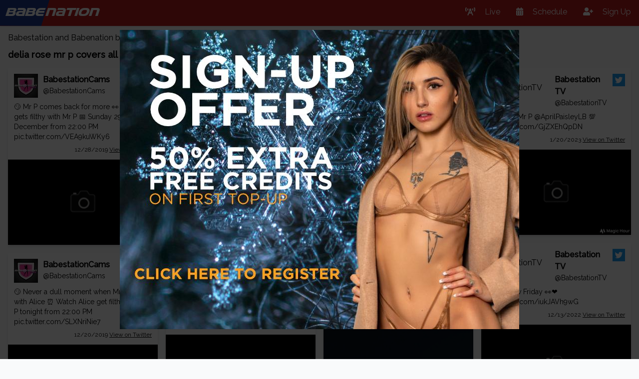

--- FILE ---
content_type: text/html; charset=utf-8
request_url: https://www.babenation.tv/search/delia-rose-mr-p-covers-all-me-in-cum
body_size: 6664
content:
<!DOCTYPE html><html lang="en"><head>
    <meta charset="utf-8">
    <meta name="viewport" content="width=device-width, initial-scale=1.0">
    <base href="/">
    <link rel="stylesheet" href="https://cdnjs.cloudflare.com/ajax/libs/font-awesome/5.15.2/css/all.min.css">
    <link href="css/brand-font/MyFontsWebfontsKit.css" rel="stylesheet">
    <link href="css/site-out.css" rel="stylesheet">
    <link href="Cellcast.Babenation.Web.styles.css" rel="stylesheet">
    <title>delia rose mr p covers all me in cum - Babenation and Babestation babeshows</title>

    <script type="text/default-title"></script>
    <script type="text/default-meta-elements">[[,"viewport",,"width=device-width, initial-scale=1.0"]]</script>
    <meta name="description" content="delia rose mr p covers all me in cum videos, photos and more">
</head>

<body class="bg-gray-50">
        <!--Blazor:{"sequence":0,"type":"server","prerenderId":"063dad96d636490bbc9c86f3814325e2","descriptor":"CfDJ8F11fnltd1pPjmnQlGBIz0HBnVUXFKsU9mQONPw1OrPo8ICgiqXYuHgys5EuwrrKVOR1fHjpxcO3Ib9OMwhOzbmeFp8VJ/N\u002Bq4OtQY0aR/Oo7bVrkYclBOQ8qloX26HoohRb7dW/obiTu5vDdd6/6YalYSGGK9B5dDtAViKO/Z/McGtUtfymiq21p0LEfBaIzmFIjMkyBSKZqTBE60tpyTucb/1GCw9ruGua9W1B7YDlChvDX\u002BimKMsORhHHpnLmMWQDosEOB1wytmp3JUDb7TFDZYij2kA/zYX0Q4MK/DyR1cp3O/c150tRtpuf\u002BWVgC2y7Z9c5Zhyw/T7IBJ\u002BYedRK\u002B0WG6OazZrBpENN2S/DBSxXl9YmVECFjOqil7t/H4A=="}--><div class="top-0 z-10 fixed w-full lg:flex lg:justify-between shadow bg-red-700 text-white" b-i9k8e14gd0=""><div class=" lg:flex  lg:flex-grow justify-between" b-i9k8e14gd0=""><div class="flex  items-center flex-grow lg:flex-grow content-center  justify-between " b-i9k8e14gd0=""><a href="/" class=" flex-shrink-0 mr-1 brand" b-i9k8e14gd0=""><span class="bg-blue-900 p-2" b-i9k8e14gd0="">babe</span><span class="p-2" b-i9k8e14gd0="">nation</span></a>

            

            <div b-i9k8e14gd0=""></div>

            <a class="text-center py-2 px-4 lg:hidden block sm:block" b-i9k8e14gd0=""><i class="fas m-0 text-2xl fa-bars" b-i9k8e14gd0=""></i></a></div></div>

    <nav class="mobile-hidden lg:flex lg:flex-shrink-0 lg:flex-grow-0" b-i9k8e14gd0=""><a href="/" class="leading-loose block px-4 py-2"><i class="fa fa-broadcast-tower" b-i9k8e14gd0=""></i>
                    <span class="label" b-i9k8e14gd0="">Live</span></a><a href="/schedule" class="leading-loose block px-4 py-2"><i class="fa fa-calendar-alt" b-i9k8e14gd0=""></i>
                    <span class="label" b-i9k8e14gd0="">Schedule</span></a><a class="leading-loose block px-4 py-2 cursor-pointer" b-i9k8e14gd0=""><i class="fa fa-user-plus" b-i9k8e14gd0=""></i>
                    <span class="label" b-i9k8e14gd0="">Sign Up</span></a></nav></div>

<div class="px-2 mx-auto my-16 container" b-f1jcozfk49="">



<div class="mx-auto lg:px-2"><div class="mb-2">
       Babestation and Babenation babeshows Search Results for : 
    </div>
    <h1 class="mb-3 text-lg font-bold">delia rose mr p covers all me in cum</h1>

    <div><div class="sm:columns-2 lg:columns-3 xl:columns-4"><div onclick="window.open(atob('aHR0cHM6Ly90d2l0dGVyLmNvbS9CYWJlc3RhdGlvbkNhbXMvc3RhdHVzLzEyMTA5MTgzNDY2MjA4NTQyNzI='))" class="cursor-pointer mb-4 break-inside-avoid rounded  bg-white"><div class="shadow-md"><div class="p-3 result-body"><div class="flex justify-between"><div class="flex"><div class="avatar-container"><a class="block mr-[10px]" rel="nofollow" referrerpolicy="no-referrer" href="https://twitter.com/BabestationCams" target="_blank"><img referrerpolicy="no-referrer" src="https://pbs.twimg.com/profile_images/1479034571631038464/LmsYPeWz_normal.jpg" alt="BabestationCams"></a></div><div><div class="font-bold"><a rel="nofollow" href="https://twitter.com/BabestationCams" referrerpolicy="no-referrer" target="_blank">BabestationCams</a></div><div class="text-sm"><a rel="nofollow" href="https://twitter.com/BabestationCams" referrerpolicy="no-referrer" target="_blank">@BabestationCams</a></div></div></div><div class="flex-grow-0 flex-shrink-0 w-[25px] h-[25px]"><img class="block w-full h-full" referrerpolicy="no-referrer" src="/badges/twitter.svg" alt="twitter.com"></div></div>



                            <div class="my-2 text-sm result-content-container"><div onclick="event.stopPropagation();" class="my-2 result-rich-text">😏 Mr P comes back for more
👀 Alice gets filthy with Mr P 
📅 Sunday 29th December from 22:00 PM <a referrerpolicy="no-referrer" rel="nofollow" href="https://t.co/VEA9kuWKy6" target="_blank">pic.twitter.com/VEA9kuWKy6</a></div></div>

                            <div class="text-right text-xs"><a target="_blank" rel="nofollow" referrerpolicy="no-referrer" href="https://twitter.com/BabestationCams/status/1210918346620854272">12/28/2019
                                        <span class="underline">View on Twitter</span></a></div></div><div class="w-full"><img class="w-full block" alt="😏 Mr P comes back for more
👀 Alice gets filthy with Mr P 
📅 Sunday 29th December from 22:00 PM https://t.co/VEA9kuWKy6" referrerpolicy="no-referrer" src="https://s3.eu-west-2.amazonaws.com/media.babeshows.com/fa0d65f1_43fd_403b_840b_ef1289f88bd1_2153e39e1a.jpg"></div></div></div><div onclick="window.open(atob('aHR0cHM6Ly90d2l0dGVyLmNvbS9CYWJlc3RhdGlvbkNhbXMvc3RhdHVzLzEyMDgwMDUzODUwODIzMzExMzY='))" class="cursor-pointer mb-4 break-inside-avoid rounded  bg-white"><div class="shadow-md"><div class="p-3 result-body"><div class="flex justify-between"><div class="flex"><div class="avatar-container"><a class="block mr-[10px]" rel="nofollow" referrerpolicy="no-referrer" href="https://twitter.com/BabestationCams" target="_blank"><img referrerpolicy="no-referrer" src="https://pbs.twimg.com/profile_images/1479034571631038464/LmsYPeWz_normal.jpg" alt="BabestationCams"></a></div><div><div class="font-bold"><a rel="nofollow" href="https://twitter.com/BabestationCams" referrerpolicy="no-referrer" target="_blank">BabestationCams</a></div><div class="text-sm"><a rel="nofollow" href="https://twitter.com/BabestationCams" referrerpolicy="no-referrer" target="_blank">@BabestationCams</a></div></div></div><div class="flex-grow-0 flex-shrink-0 w-[25px] h-[25px]"><img class="block w-full h-full" referrerpolicy="no-referrer" src="/badges/twitter.svg" alt="twitter.com"></div></div>



                            <div class="my-2 text-sm result-content-container"><div onclick="event.stopPropagation();" class="my-2 result-rich-text">😏 Never a dull moment when Mr P gets with Alice
⏰ Watch Alice get filthy with Mr P tonight from 22:00 PM <a referrerpolicy="no-referrer" rel="nofollow" href="https://t.co/SLXNriNie7" target="_blank">pic.twitter.com/SLXNriNie7</a></div></div>

                            <div class="text-right text-xs"><a target="_blank" rel="nofollow" referrerpolicy="no-referrer" href="https://twitter.com/BabestationCams/status/1208005385082331136">12/20/2019
                                        <span class="underline">View on Twitter</span></a></div></div><div class="w-full"><img class="w-full block" alt="😏 Never a dull moment when Mr P gets with Alice
⏰ Watch Alice get filthy with Mr P tonight from 22:00 PM https://t.co/SLXNriNie7" referrerpolicy="no-referrer" src="https://s3.eu-west-2.amazonaws.com/media.babeshows.com/fa0d65f1_43fd_403b_840b_ef1289f88bd1_2153e39e1a.jpg"></div></div></div><div onclick="window.open(atob('aHR0cHM6Ly90d2l0dGVyLmNvbS9CYWJlc3RhdGlvbkNhbXMvc3RhdHVzLzg5NTc3NDI2OTU3MzE0NDU3Nw=='))" class="cursor-pointer mb-4 break-inside-avoid rounded  bg-white"><div class="shadow-md"><div class="p-3 result-body"><div class="flex justify-between"><div class="flex"><div class="avatar-container"><a class="block mr-[10px]" rel="nofollow" referrerpolicy="no-referrer" href="https://twitter.com/BabestationCams" target="_blank"><img referrerpolicy="no-referrer" src="https://pbs.twimg.com/profile_images/1479034571631038464/LmsYPeWz_normal.jpg" alt="BabestationCams"></a></div><div><div class="font-bold"><a rel="nofollow" href="https://twitter.com/BabestationCams" referrerpolicy="no-referrer" target="_blank">BabestationCams</a></div><div class="text-sm"><a rel="nofollow" href="https://twitter.com/BabestationCams" referrerpolicy="no-referrer" target="_blank">@BabestationCams</a></div></div></div><div class="flex-grow-0 flex-shrink-0 w-[25px] h-[25px]"><img class="block w-full h-full" referrerpolicy="no-referrer" src="/badges/twitter.svg" alt="twitter.com"></div></div>



                            <div class="my-2 text-sm result-content-container"><div onclick="event.stopPropagation();" class="my-2 result-rich-text">LIVE: <a referrerpolicy="no-referrer" rel="nofollow" href="https://twitter.com/deliarosee1" target="_blank">@deliarosee1</a> 😍

Delia + Cam = FILTHY!

Watch Delia Here!👇
<a referrerpolicy="no-referrer" rel="nofollow" href="https://t.co/RYrtXzOZhB" target="_blank">Babestationcams.com/performer/deli…</a> <a referrerpolicy="no-referrer" rel="nofollow" href="https://t.co/GNxDffv8sR" target="_blank">pic.twitter.com/GNxDffv8sR</a></div></div>

                            <div class="text-right text-xs"><a target="_blank" rel="nofollow" referrerpolicy="no-referrer" href="https://twitter.com/BabestationCams/status/895774269573144577">8/10/2017
                                        <span class="underline">View on Twitter</span></a></div></div><div class="w-full"><img class="w-full block" alt="LIVE: @deliarosee1 😍

Delia + Cam = FILTHY!

Watch Delia Here!👇
https://t.co/RYrtXzOZhB https://t.co/GNxDffv8sR" referrerpolicy="no-referrer" src="https://s3.eu-west-2.amazonaws.com/media.babeshows.com/fa0d65f1_43fd_403b_840b_ef1289f88bd1_2153e39e1a.jpg"></div></div></div><div onclick="window.open(atob('aHR0cHM6Ly90d2l0dGVyLmNvbS9CYWJlc3RhdGlvbkNhbXMvc3RhdHVzLzE1MTQ1NjE2MDc4NjI1MzAwNTU='))" class="cursor-pointer mb-4 break-inside-avoid rounded  bg-white"><div class="shadow-md"><div class="p-3 result-body"><div class="flex justify-between"><div class="flex"><div class="avatar-container"><a class="block mr-[10px]" rel="nofollow" referrerpolicy="no-referrer" href="https://twitter.com/BabestationCams" target="_blank"><img referrerpolicy="no-referrer" src="https://pbs.twimg.com/profile_images/1479034571631038464/LmsYPeWz_normal.jpg" alt="BabestationCams"></a></div><div><div class="font-bold"><a rel="nofollow" href="https://twitter.com/BabestationCams" referrerpolicy="no-referrer" target="_blank">BabestationCams</a></div><div class="text-sm"><a rel="nofollow" href="https://twitter.com/BabestationCams" referrerpolicy="no-referrer" target="_blank">@BabestationCams</a></div></div></div><div class="flex-grow-0 flex-shrink-0 w-[25px] h-[25px]"><img class="block w-full h-full" referrerpolicy="no-referrer" src="/badges/twitter.svg" alt="twitter.com"></div></div>



                            <div class="my-2 text-sm result-content-container"><div onclick="event.stopPropagation();" class="my-2 result-rich-text">🐝   Mr P will be buzzing <a referrerpolicy="no-referrer" rel="nofollow" href="https://twitter.com/BrooksieBrooks2" target="_blank">@BrooksieBrooks2</a> vibratoy all night &amp; you can join in from 20:00 tonight. <a referrerpolicy="no-referrer" rel="nofollow" href="https://t.co/l07NIEqCMG" target="_blank">pic.twitter.com/l07NIEqCMG</a></div></div>

                            <div class="text-right text-xs"><a target="_blank" rel="nofollow" referrerpolicy="no-referrer" href="https://twitter.com/BabestationCams/status/1514561607862530055">4/14/2022
                                        <span class="underline">View on Twitter</span></a></div></div><div class="w-full"><img class="w-full block" alt="🐝   Mr P will be buzzing @BrooksieBrooks2 vibratoy all night &amp;amp; you can join in from 20:00 tonight. https://t.co/l07NIEqCMG" referrerpolicy="no-referrer" src="https://s3.eu-west-2.amazonaws.com/media.babeshows.com/fa0d65f1_43fd_403b_840b_ef1289f88bd1_2153e39e1a.jpg"></div></div></div><div onclick="window.open(atob('aHR0cHM6Ly90d2l0dGVyLmNvbS9CYWJlc3RhdGlvbkNhbXMvc3RhdHVzLzEyMTIxMzUwOTgyODk2NjgwOTY='))" class="cursor-pointer mb-4 break-inside-avoid rounded  bg-white"><div class="shadow-md"><div class="p-3 result-body"><div class="flex justify-between"><div class="flex"><div class="avatar-container"><a class="block mr-[10px]" rel="nofollow" referrerpolicy="no-referrer" href="https://twitter.com/BabestationCams" target="_blank"><img referrerpolicy="no-referrer" src="https://pbs.twimg.com/profile_images/1479034571631038464/LmsYPeWz_normal.jpg" alt="BabestationCams"></a></div><div><div class="font-bold"><a rel="nofollow" href="https://twitter.com/BabestationCams" referrerpolicy="no-referrer" target="_blank">BabestationCams</a></div><div class="text-sm"><a rel="nofollow" href="https://twitter.com/BabestationCams" referrerpolicy="no-referrer" target="_blank">@BabestationCams</a></div></div></div><div class="flex-grow-0 flex-shrink-0 w-[25px] h-[25px]"><img class="block w-full h-full" referrerpolicy="no-referrer" src="/badges/twitter.svg" alt="twitter.com"></div></div>



                            <div class="my-2 text-sm result-content-container"><div onclick="event.stopPropagation();" class="my-2 result-rich-text">Mr P hands are all over Alice right now, come join: <a referrerpolicy="no-referrer" rel="nofollow" href="https://t.co/rllf5ZWYY6" target="_blank">bstv.io/cam-alice</a> <a referrerpolicy="no-referrer" rel="nofollow" href="https://t.co/E2bChfUgxV" target="_blank">pic.twitter.com/E2bChfUgxV</a></div></div>

                            <div class="text-right text-xs"><a target="_blank" rel="nofollow" referrerpolicy="no-referrer" href="https://twitter.com/BabestationCams/status/1212135098289668096">12/31/2019
                                        <span class="underline">View on Twitter</span></a></div></div><div class="w-full"><img class="w-full block" alt="Mr P hands are all over Alice right now, come join: https://t.co/rllf5ZWYY6 https://t.co/E2bChfUgxV" referrerpolicy="no-referrer" src="https://s3.eu-west-2.amazonaws.com/media.babeshows.com/fa0d65f1_43fd_403b_840b_ef1289f88bd1_2153e39e1a.jpg"></div></div></div><div onclick="window.open(atob('aHR0cHM6Ly90d2l0dGVyLmNvbS9CYWJlc3RhdGlvbkNhbXMvc3RhdHVzLzExOTU0NjkwMzUyNzE1MzI1NDQ='))" class="cursor-pointer mb-4 break-inside-avoid rounded  bg-white"><div class="shadow-md"><div class="p-3 result-body"><div class="flex justify-between"><div class="flex"><div class="avatar-container"><a class="block mr-[10px]" rel="nofollow" referrerpolicy="no-referrer" href="https://twitter.com/BabestationCams" target="_blank"><img referrerpolicy="no-referrer" src="https://pbs.twimg.com/profile_images/1479034571631038464/LmsYPeWz_normal.jpg" alt="BabestationCams"></a></div><div><div class="font-bold"><a rel="nofollow" href="https://twitter.com/BabestationCams" referrerpolicy="no-referrer" target="_blank">BabestationCams</a></div><div class="text-sm"><a rel="nofollow" href="https://twitter.com/BabestationCams" referrerpolicy="no-referrer" target="_blank">@BabestationCams</a></div></div></div><div class="flex-grow-0 flex-shrink-0 w-[25px] h-[25px]"><img class="block w-full h-full" referrerpolicy="no-referrer" src="/badges/twitter.svg" alt="twitter.com"></div></div>



                            <div class="my-2 text-sm result-content-container"><div onclick="event.stopPropagation();" class="my-2 result-rich-text">👀  Lucky Mr P has his hands all over Alice right now
💻  Take a peep at the filthy action: <a referrerpolicy="no-referrer" rel="nofollow" href="https://t.co/DmVBpbp5DG" target="_blank">bstv.io/alice-special</a> <a referrerpolicy="no-referrer" rel="nofollow" href="https://t.co/NkGgrxegxV" target="_blank">pic.twitter.com/NkGgrxegxV</a></div></div>

                            <div class="text-right text-xs"><a target="_blank" rel="nofollow" referrerpolicy="no-referrer" href="https://twitter.com/BabestationCams/status/1195469035271532544">11/15/2019
                                        <span class="underline">View on Twitter</span></a></div></div><div class="w-full"><img class="w-full block" alt="👀  Lucky Mr P has his hands all over Alice right now
💻  Take a peep at the filthy action: https://t.co/DmVBpbp5DG https://t.co/NkGgrxegxV" referrerpolicy="no-referrer" src="https://s3.eu-west-2.amazonaws.com/media.babeshows.com/fa0d65f1_43fd_403b_840b_ef1289f88bd1_2153e39e1a.jpg"></div></div></div><div onclick="window.open(atob('aHR0cHM6Ly90d2l0dGVyLmNvbS9CYWJlc3RhdGlvbkNhbXMvc3RhdHVzLzE1MTY4MTY0NzYyMDM4OTY4MzU='))" class="cursor-pointer mb-4 break-inside-avoid rounded  bg-white"><div class="shadow-md"><div class="p-3 result-body"><div class="flex justify-between"><div class="flex"><div class="avatar-container"><a class="block mr-[10px]" rel="nofollow" referrerpolicy="no-referrer" href="https://twitter.com/BabestationCams" target="_blank"><img referrerpolicy="no-referrer" src="https://pbs.twimg.com/profile_images/1479034571631038464/LmsYPeWz_normal.jpg" alt="BabestationCams"></a></div><div><div class="font-bold"><a rel="nofollow" href="https://twitter.com/BabestationCams" referrerpolicy="no-referrer" target="_blank">BabestationCams</a></div><div class="text-sm"><a rel="nofollow" href="https://twitter.com/BabestationCams" referrerpolicy="no-referrer" target="_blank">@BabestationCams</a></div></div></div><div class="flex-grow-0 flex-shrink-0 w-[25px] h-[25px]"><img class="block w-full h-full" referrerpolicy="no-referrer" src="/badges/twitter.svg" alt="twitter.com"></div></div>



                            <div class="my-2 text-sm result-content-container"><div onclick="event.stopPropagation();" class="my-2 result-rich-text">Join Mr P tonight by giving Demi Rose Lee buzzes till Demi reaches... &amp; more from 20:00 PM <a referrerpolicy="no-referrer" rel="nofollow" href="https://t.co/wY9kP5eNeE" target="_blank">pic.twitter.com/wY9kP5eNeE</a></div></div>

                            <div class="text-right text-xs"><a target="_blank" rel="nofollow" referrerpolicy="no-referrer" href="https://twitter.com/BabestationCams/status/1516816476203896835">4/20/2022
                                        <span class="underline">View on Twitter</span></a></div></div><div class="w-full"><img class="w-full block" alt="Join Mr P tonight by giving Demi Rose Lee buzzes till Demi reaches... &amp;amp; more from 20:00 PM https://t.co/wY9kP5eNeE" referrerpolicy="no-referrer" src="https://s3.eu-west-2.amazonaws.com/media.babeshows.com/fa0d65f1_43fd_403b_840b_ef1289f88bd1_2153e39e1a.jpg"></div></div></div><div onclick="window.open(atob('aHR0cHM6Ly90d2l0dGVyLmNvbS9CYWJlc3RhdGlvbkNhbXMvc3RhdHVzLzExMDQwNjc1MjcyOTI5NjA3Njg='))" class="cursor-pointer mb-4 break-inside-avoid rounded  bg-white"><div class="shadow-md"><div class="p-3 result-body"><div class="flex justify-between"><div class="flex"><div class="avatar-container"><a class="block mr-[10px]" rel="nofollow" referrerpolicy="no-referrer" href="https://twitter.com/BabestationCams" target="_blank"><img referrerpolicy="no-referrer" src="https://pbs.twimg.com/profile_images/1479034571631038464/LmsYPeWz_normal.jpg" alt="BabestationCams"></a></div><div><div class="font-bold"><a rel="nofollow" href="https://twitter.com/BabestationCams" referrerpolicy="no-referrer" target="_blank">BabestationCams</a></div><div class="text-sm"><a rel="nofollow" href="https://twitter.com/BabestationCams" referrerpolicy="no-referrer" target="_blank">@BabestationCams</a></div></div></div><div class="flex-grow-0 flex-shrink-0 w-[25px] h-[25px]"><img class="block w-full h-full" referrerpolicy="no-referrer" src="/badges/twitter.svg" alt="twitter.com"></div></div>



                            <div class="my-2 text-sm result-content-container"><div onclick="event.stopPropagation();" class="my-2 result-rich-text">🔥Delia Rose OMG
⏰9pm - late
😍<a referrerpolicy="no-referrer" rel="nofollow" href="https://twitter.com/deliarosee1" target="_blank">@deliarosee1</a>  
📱<a referrerpolicy="no-referrer" rel="nofollow" href="https://t.co/zdtn4iH7SK" target="_blank">bit.ly/Delia-Rose</a> <a referrerpolicy="no-referrer" rel="nofollow" href="https://t.co/tM3NtAzcoE" target="_blank">pic.twitter.com/tM3NtAzcoE</a></div></div>

                            <div class="text-right text-xs"><a target="_blank" rel="nofollow" referrerpolicy="no-referrer" href="https://twitter.com/BabestationCams/status/1104067527292960768">3/8/2019
                                        <span class="underline">View on Twitter</span></a></div></div><div class="w-full"><img class="w-full block" alt="🔥Delia Rose OMG
⏰9pm - late
😍@deliarosee1  
📱https://t.co/zdtn4iH7SK https://t.co/tM3NtAzcoE" referrerpolicy="no-referrer" src="https://s3.eu-west-2.amazonaws.com/media.babeshows.com/fa0d65f1_43fd_403b_840b_ef1289f88bd1_2153e39e1a.jpg"></div></div></div><div onclick="window.open(atob('aHR0cHM6Ly90d2l0dGVyLmNvbS9CYWJlc3RhdGlvbkNhbXMvc3RhdHVzLzg4NDQ5ODcyNDQwMzE5NTkwNg=='))" class="cursor-pointer mb-4 break-inside-avoid rounded  bg-white"><div class="shadow-md"><div class="p-3 result-body"><div class="flex justify-between"><div class="flex"><div class="avatar-container"><a class="block mr-[10px]" rel="nofollow" referrerpolicy="no-referrer" href="https://twitter.com/BabestationCams" target="_blank"><img referrerpolicy="no-referrer" src="https://pbs.twimg.com/profile_images/1479034571631038464/LmsYPeWz_normal.jpg" alt="BabestationCams"></a></div><div><div class="font-bold"><a rel="nofollow" href="https://twitter.com/BabestationCams" referrerpolicy="no-referrer" target="_blank">BabestationCams</a></div><div class="text-sm"><a rel="nofollow" href="https://twitter.com/BabestationCams" referrerpolicy="no-referrer" target="_blank">@BabestationCams</a></div></div></div><div class="flex-grow-0 flex-shrink-0 w-[25px] h-[25px]"><img class="block w-full h-full" referrerpolicy="no-referrer" src="/badges/twitter.svg" alt="twitter.com"></div></div>



                            <div class="my-2 text-sm result-content-container"><div onclick="event.stopPropagation();" class="my-2 result-rich-text">💦DELIA ROSE IS LIVE NOW💦

<a referrerpolicy="no-referrer" rel="nofollow" href="https://twitter.com/deliarosee1" target="_blank">@deliarosee1</a> is covered in oil! You need to get on <a referrerpolicy="no-referrer" rel="nofollow" href="https://t.co/QL3uLDpJ7A" target="_blank">BabestationCams.com</a> right NOW! <a referrerpolicy="no-referrer" rel="nofollow" href="https://t.co/yy5x2OQbAd" target="_blank">pic.twitter.com/yy5x2OQbAd</a></div></div>

                            <div class="text-right text-xs"><a target="_blank" rel="nofollow" referrerpolicy="no-referrer" href="https://twitter.com/BabestationCams/status/884498724403195906">7/10/2017
                                        <span class="underline">View on Twitter</span></a></div></div><div class="w-full"><img class="w-full block" alt="💦DELIA ROSE IS LIVE NOW💦

@deliarosee1 is covered in oil! You need to get on https://t.co/QL3uLDpJ7A right NOW! https://t.co/yy5x2OQbAd" referrerpolicy="no-referrer" src="https://s3.eu-west-2.amazonaws.com/media.babeshows.com/fa0d65f1_43fd_403b_840b_ef1289f88bd1_2153e39e1a.jpg"></div></div></div><div onclick="window.open(atob('aHR0cHM6Ly90d2l0dGVyLmNvbS9CYWJlc3RhdGlvbkNhbXMvc3RhdHVzLzg4MzIzNDE1NTc5MzkyODE5Mg=='))" class="cursor-pointer mb-4 break-inside-avoid rounded  bg-white"><div class="shadow-md"><div class="p-3 result-body"><div class="flex justify-between"><div class="flex"><div class="avatar-container"><a class="block mr-[10px]" rel="nofollow" referrerpolicy="no-referrer" href="https://twitter.com/BabestationCams" target="_blank"><img referrerpolicy="no-referrer" src="https://pbs.twimg.com/profile_images/1479034571631038464/LmsYPeWz_normal.jpg" alt="BabestationCams"></a></div><div><div class="font-bold"><a rel="nofollow" href="https://twitter.com/BabestationCams" referrerpolicy="no-referrer" target="_blank">BabestationCams</a></div><div class="text-sm"><a rel="nofollow" href="https://twitter.com/BabestationCams" referrerpolicy="no-referrer" target="_blank">@BabestationCams</a></div></div></div><div class="flex-grow-0 flex-shrink-0 w-[25px] h-[25px]"><img class="block w-full h-full" referrerpolicy="no-referrer" src="/badges/twitter.svg" alt="twitter.com"></div></div>



                            <div class="my-2 text-sm result-content-container"><div onclick="event.stopPropagation();" class="my-2 result-rich-text">Happy Friday from <a referrerpolicy="no-referrer" rel="nofollow" href="https://twitter.com/deliarosee1" target="_blank">@deliarosee1</a> 😘

You can catch <a referrerpolicy="no-referrer" rel="nofollow" href="https://twitter.com/deliarosee1" target="_blank">@deliarosee1</a> &amp; <a referrerpolicy="no-referrer" rel="nofollow" href="https://twitter.com/sabrinalouisax" target="_blank">@sabrinalouisax</a> tonight on <a referrerpolicy="no-referrer" rel="nofollow" href="https://t.co/QL3uLDpJ7A" target="_blank">BabestationCams.com</a> <a referrerpolicy="no-referrer" rel="nofollow" href="https://t.co/JQ9caCcuWs" target="_blank">pic.twitter.com/JQ9caCcuWs</a></div></div>

                            <div class="text-right text-xs"><a target="_blank" rel="nofollow" referrerpolicy="no-referrer" href="https://twitter.com/BabestationCams/status/883234155793928192">7/7/2017
                                        <span class="underline">View on Twitter</span></a></div></div><div class="w-full"><img class="w-full block" alt="Happy Friday from @deliarosee1 😘

You can catch @deliarosee1 &amp;amp; @sabrinalouisax tonight on https://t.co/QL3uLDpJ7A https://t.co/JQ9caCcuWs" referrerpolicy="no-referrer" src="https://s3.eu-west-2.amazonaws.com/media.babeshows.com/fa0d65f1_43fd_403b_840b_ef1289f88bd1_2153e39e1a.jpg"></div></div></div><div onclick="window.open(atob('aHR0cHM6Ly9uNG4uYmFiZWNhbGwuY29tL3RyYWNrL01UUXVORE00TXk0eE1qSXVNVFV4TGpBdU1DNHdMakF1TUM0d0xqQXVNQS9naXJscy9hbGljZS1nb29kd2luL2FsaWNlLWdvb2R3aW4tbXItcA=='))" class="cursor-pointer mb-4 break-inside-avoid rounded  bg-white"><div class="shadow-md"><div class="p-3 result-body"><div class="flex justify-between"><div class="flex"><div class="mr-1"><div class="font-bold"> Alice Goodwin Mr P</div>

                                            <div class="mt-2 opacity-70 text-xs"><i class="fas mr-0.5 fa-external-link-alt"></i> Babestation TV</div></div></div><div class="flex-grow-0 flex-shrink-0 w-[25px] h-[25px]"><img class="block w-full h-full" referrerpolicy="no-referrer" src="https://img.logo.dev/babestation.tv?token=pk_Lv5mqYo_RniEETntXJRGlw" alt="Babestation TV"></div></div>



                            <div class="my-2 text-sm result-content-container"><div class="my-2 result-description">Mr P and Alice Goodwin redefined the way adult content was presented, revolutionizing the Babeshow industry.</div></div>

                            <div class="text-right text-xs"></div></div><div class="w-full"><img class="w-full block" alt=" Alice Goodwin Mr P" referrerpolicy="no-referrer" src="https://s3.eu-west-2.amazonaws.com/media.babeshows.com/6b37aeda_8326_4c64_8314_058e85989ed7_4889d187da.jpg"></div></div></div><div onclick="window.open(atob('aHR0cHM6Ly9uNG4uYmFiZWNhbGwuY29tL3RyYWNrL01UUXVORE00TXk0eE1qSXVNVFV4TGpBdU1DNHdMakF1TUM0d0xqQXVNQS9naXJscy9zb3BoaWUtaGFydC9zb3BoaWUtaGFydC1tci1w'))" class="cursor-pointer mb-4 break-inside-avoid rounded  bg-white"><div class="shadow-md"><div class="p-3 result-body"><div class="flex justify-between"><div class="flex"><div class="mr-1"><div class="font-bold"> Sophie Hart Mr P</div>

                                            <div class="mt-2 opacity-70 text-xs"><i class="fas mr-0.5 fa-external-link-alt"></i> Babestation TV</div></div></div><div class="flex-grow-0 flex-shrink-0 w-[25px] h-[25px]"><img class="block w-full h-full" referrerpolicy="no-referrer" src="https://img.logo.dev/babestation.tv?token=pk_Lv5mqYo_RniEETntXJRGlw" alt="Babestation TV"></div></div>



                            <div class="my-2 text-sm result-content-container"><div class="my-2 result-description">We explore Mr P's impact on babestation, from the diversification of shows to the phenomenon of Mr Pervcam, and delve into the reactions and discussions sparked by his performances.</div></div>

                            <div class="text-right text-xs"></div></div><div class="w-full"><img class="w-full block" alt=" Sophie Hart Mr P" referrerpolicy="no-referrer" src="https://s3.eu-west-2.amazonaws.com/media.babeshows.com/6b37aeda_8326_4c64_8314_058e85989ed7_4889d187da.jpg"></div></div></div><div onclick="window.open(atob('aHR0cHM6Ly90d2l0dGVyLmNvbS9CYWJlc3RhdGlvblRWL3N0YXR1cy8xNjI4MzI3NDE5NDM3MjUyNjEw'))" class="cursor-pointer mb-4 break-inside-avoid rounded  bg-white"><div class="shadow-md"><div class="p-3 result-body"><div class="flex justify-between"><div class="flex"><div class="avatar-container"><a class="block mr-[10px]" rel="nofollow" referrerpolicy="no-referrer" href="https://twitter.com/BabestationTV" target="_blank"><img referrerpolicy="no-referrer" src="https://pbs.twimg.com/profile_images/1610949369011834880/08QDQcC6_normal.jpg" alt="BabestationTV"></a></div><div><div class="font-bold"><a rel="nofollow" href="https://twitter.com/BabestationTV" referrerpolicy="no-referrer" target="_blank">Babestation TV</a></div><div class="text-sm"><a rel="nofollow" href="https://twitter.com/BabestationTV" referrerpolicy="no-referrer" target="_blank">@BabestationTV</a></div></div></div><div class="flex-grow-0 flex-shrink-0 w-[25px] h-[25px]"><img class="block w-full h-full" referrerpolicy="no-referrer" src="/badges/twitter.svg" alt="twitter.com"></div></div>



                            <div class="my-2 text-sm result-content-container"><div onclick="event.stopPropagation();" class="my-2 result-rich-text">Tonight at 8pm <a referrerpolicy="no-referrer" rel="nofollow" href="https://twitter.com/Summer_Fox29" target="_blank">@Summer_Fox29</a> &amp; Mr P 😉💦 <a referrerpolicy="no-referrer" rel="nofollow" href="https://t.co/ujMWOxGh7D" target="_blank">pic.twitter.com/ujMWOxGh7D</a></div></div>

                            <div class="text-right text-xs"><a target="_blank" rel="nofollow" referrerpolicy="no-referrer" href="https://twitter.com/BabestationTV/status/1628327419437252610">2/22/2023
                                        <span class="underline">View on Twitter</span></a></div></div><div class="w-full"><img class="w-full block" alt="Tonight at 8pm @Summer_Fox29 &amp;amp; Mr P 😉💦 https://t.co/ujMWOxGh7D" referrerpolicy="no-referrer" src="https://s3.eu-west-2.amazonaws.com/media.babeshows.com/fa0d65f1_43fd_403b_840b_ef1289f88bd1_2153e39e1a.jpg"></div></div></div><div onclick="window.open(atob('aHR0cHM6Ly90d2l0dGVyLmNvbS9CYWJlc3RhdGlvblRWL3N0YXR1cy8xNjI3MjQ3MzY5MjIwNzUxMzYw'))" class="cursor-pointer mb-4 break-inside-avoid rounded  bg-white"><div class="shadow-md"><div class="p-3 result-body"><div class="flex justify-between"><div class="flex"><div class="avatar-container"><a class="block mr-[10px]" rel="nofollow" referrerpolicy="no-referrer" href="https://twitter.com/BabestationTV" target="_blank"><img referrerpolicy="no-referrer" src="https://pbs.twimg.com/profile_images/1610949369011834880/08QDQcC6_normal.jpg" alt="BabestationTV"></a></div><div><div class="font-bold"><a rel="nofollow" href="https://twitter.com/BabestationTV" referrerpolicy="no-referrer" target="_blank">Babestation TV</a></div><div class="text-sm"><a rel="nofollow" href="https://twitter.com/BabestationTV" referrerpolicy="no-referrer" target="_blank">@BabestationTV</a></div></div></div><div class="flex-grow-0 flex-shrink-0 w-[25px] h-[25px]"><img class="block w-full h-full" referrerpolicy="no-referrer" src="/badges/twitter.svg" alt="twitter.com"></div></div>



                            <div class="my-2 text-sm result-content-container"><div onclick="event.stopPropagation();" class="my-2 result-rich-text">Happy Sunday MR P show with Megan Rox &amp; More 🍓🍨 <a referrerpolicy="no-referrer" rel="nofollow" href="https://t.co/kKJGVsMQ5B" target="_blank">pic.twitter.com/kKJGVsMQ5B</a></div></div>

                            <div class="text-right text-xs"><a target="_blank" rel="nofollow" referrerpolicy="no-referrer" href="https://twitter.com/BabestationTV/status/1627247369220751360">2/19/2023
                                        <span class="underline">View on Twitter</span></a></div></div><div class="w-full"><img class="w-full block" alt="Happy Sunday MR P show with Megan Rox &amp;amp; More 🍓🍨 https://t.co/kKJGVsMQ5B" referrerpolicy="no-referrer" src="https://s3.eu-west-2.amazonaws.com/media.babeshows.com/fa0d65f1_43fd_403b_840b_ef1289f88bd1_2153e39e1a.jpg"></div></div></div><div onclick="window.open(atob('aHR0cHM6Ly90d2l0dGVyLmNvbS9CYWJlc3RhdGlvblRWL3N0YXR1cy8xNjI1NDU3MzI1NDM0OTAwNDgw'))" class="cursor-pointer mb-4 break-inside-avoid rounded  bg-white"><div class="shadow-md"><div class="p-3 result-body"><div class="flex justify-between"><div class="flex"><div class="avatar-container"><a class="block mr-[10px]" rel="nofollow" referrerpolicy="no-referrer" href="https://twitter.com/BabestationTV" target="_blank"><img referrerpolicy="no-referrer" src="https://pbs.twimg.com/profile_images/1610949369011834880/08QDQcC6_normal.jpg" alt="BabestationTV"></a></div><div><div class="font-bold"><a rel="nofollow" href="https://twitter.com/BabestationTV" referrerpolicy="no-referrer" target="_blank">Babestation TV</a></div><div class="text-sm"><a rel="nofollow" href="https://twitter.com/BabestationTV" referrerpolicy="no-referrer" target="_blank">@BabestationTV</a></div></div></div><div class="flex-grow-0 flex-shrink-0 w-[25px] h-[25px]"><img class="block w-full h-full" referrerpolicy="no-referrer" src="/badges/twitter.svg" alt="twitter.com"></div></div>



                            <div class="my-2 text-sm result-content-container"><div onclick="event.stopPropagation();" class="my-2 result-rich-text">Mr P Valentines BG Special! <a referrerpolicy="no-referrer" rel="nofollow" href="https://twitter.com/AprilPaisleyLB" target="_blank">@AprilPaisleyLB</a> 💖💦 <a referrerpolicy="no-referrer" rel="nofollow" href="https://t.co/FC5JFZN19F" target="_blank">pic.twitter.com/FC5JFZN19F</a></div></div>

                            <div class="text-right text-xs"><a target="_blank" rel="nofollow" referrerpolicy="no-referrer" href="https://twitter.com/BabestationTV/status/1625457325434900480">2/14/2023
                                        <span class="underline">View on Twitter</span></a></div></div><div class="w-full"><img class="w-full block" alt="Mr P Valentines BG Special! @AprilPaisleyLB 💖💦 https://t.co/FC5JFZN19F" referrerpolicy="no-referrer" src="https://s3.eu-west-2.amazonaws.com/media.babeshows.com/fa0d65f1_43fd_403b_840b_ef1289f88bd1_2153e39e1a.jpg"></div></div></div><div onclick="window.open(atob('aHR0cHM6Ly90d2l0dGVyLmNvbS9CYWJlc3RhdGlvblRWL3N0YXR1cy8xNjE2NDk0NTUyNTcwODU5NTM5'))" class="cursor-pointer mb-4 break-inside-avoid rounded  bg-white"><div class="shadow-md"><div class="p-3 result-body"><div class="flex justify-between"><div class="flex"><div class="avatar-container"><a class="block mr-[10px]" rel="nofollow" referrerpolicy="no-referrer" href="https://twitter.com/BabestationTV" target="_blank"><img referrerpolicy="no-referrer" src="https://pbs.twimg.com/profile_images/1610949369011834880/08QDQcC6_normal.jpg" alt="BabestationTV"></a></div><div><div class="font-bold"><a rel="nofollow" href="https://twitter.com/BabestationTV" referrerpolicy="no-referrer" target="_blank">Babestation TV</a></div><div class="text-sm"><a rel="nofollow" href="https://twitter.com/BabestationTV" referrerpolicy="no-referrer" target="_blank">@BabestationTV</a></div></div></div><div class="flex-grow-0 flex-shrink-0 w-[25px] h-[25px]"><img class="block w-full h-full" referrerpolicy="no-referrer" src="/badges/twitter.svg" alt="twitter.com"></div></div>



                            <div class="my-2 text-sm result-content-container"><div onclick="event.stopPropagation();" class="my-2 result-rich-text">XXX Live Mr P <a referrerpolicy="no-referrer" rel="nofollow" href="https://twitter.com/AprilPaisleyLB" target="_blank">@AprilPaisleyLB</a> 💯 <a referrerpolicy="no-referrer" rel="nofollow" href="https://t.co/GjZXEhQpDN" target="_blank">pic.twitter.com/GjZXEhQpDN</a></div></div>

                            <div class="text-right text-xs"><a target="_blank" rel="nofollow" referrerpolicy="no-referrer" href="https://twitter.com/BabestationTV/status/1616494552570859539">1/20/2023
                                        <span class="underline">View on Twitter</span></a></div></div><div class="w-full"><img class="w-full block" alt="XXX Live Mr P @AprilPaisleyLB 💯 https://t.co/GjZXEhQpDN" referrerpolicy="no-referrer" src="https://s3.eu-west-2.amazonaws.com/media.babeshows.com/fa0d65f1_43fd_403b_840b_ef1289f88bd1_2153e39e1a.jpg"></div></div></div><div onclick="window.open(atob('aHR0cHM6Ly90d2l0dGVyLmNvbS9CYWJlc3RhdGlvblRWL3N0YXR1cy8xNjAyNzU4NzkyODAyMDc0NjI0'))" class="cursor-pointer mb-4 break-inside-avoid rounded  bg-white"><div class="shadow-md"><div class="p-3 result-body"><div class="flex justify-between"><div class="flex"><div class="avatar-container"><a class="block mr-[10px]" rel="nofollow" referrerpolicy="no-referrer" href="https://twitter.com/BabestationTV" target="_blank"><img referrerpolicy="no-referrer" src="https://pbs.twimg.com/profile_images/1610949369011834880/08QDQcC6_normal.jpg" alt="BabestationTV"></a></div><div><div class="font-bold"><a rel="nofollow" href="https://twitter.com/BabestationTV" referrerpolicy="no-referrer" target="_blank">Babestation TV</a></div><div class="text-sm"><a rel="nofollow" href="https://twitter.com/BabestationTV" referrerpolicy="no-referrer" target="_blank">@BabestationTV</a></div></div></div><div class="flex-grow-0 flex-shrink-0 w-[25px] h-[25px]"><img class="block w-full h-full" referrerpolicy="no-referrer" src="/badges/twitter.svg" alt="twitter.com"></div></div>



                            <div class="my-2 text-sm result-content-container"><div onclick="event.stopPropagation();" class="my-2 result-rich-text">Mr P show Friday 👀❤️ <a referrerpolicy="no-referrer" rel="nofollow" href="https://t.co/iukJAVh9wG" target="_blank">pic.twitter.com/iukJAVh9wG</a></div></div>

                            <div class="text-right text-xs"><a target="_blank" rel="nofollow" referrerpolicy="no-referrer" href="https://twitter.com/BabestationTV/status/1602758792802074624">12/13/2022
                                        <span class="underline">View on Twitter</span></a></div></div><div class="w-full"><img class="w-full block" alt="Mr P show Friday 👀❤️ https://t.co/iukJAVh9wG" referrerpolicy="no-referrer" src="https://s3.eu-west-2.amazonaws.com/media.babeshows.com/fa0d65f1_43fd_403b_840b_ef1289f88bd1_2153e39e1a.jpg"></div></div></div><div onclick="window.open(atob('aHR0cHM6Ly90d2l0dGVyLmNvbS9CYWJlc3RhdGlvblRWL3N0YXR1cy8xNTk4OTk4NzQyNDQyNTI0Njcz'))" class="cursor-pointer mb-4 break-inside-avoid rounded  bg-white"><div class="shadow-md"><div class="p-3 result-body"><div class="flex justify-between"><div class="flex"><div class="avatar-container"><a class="block mr-[10px]" rel="nofollow" referrerpolicy="no-referrer" href="https://twitter.com/BabestationTV" target="_blank"><img referrerpolicy="no-referrer" src="https://pbs.twimg.com/profile_images/1610949369011834880/08QDQcC6_normal.jpg" alt="BabestationTV"></a></div><div><div class="font-bold"><a rel="nofollow" href="https://twitter.com/BabestationTV" referrerpolicy="no-referrer" target="_blank">Babestation TV</a></div><div class="text-sm"><a rel="nofollow" href="https://twitter.com/BabestationTV" referrerpolicy="no-referrer" target="_blank">@BabestationTV</a></div></div></div><div class="flex-grow-0 flex-shrink-0 w-[25px] h-[25px]"><img class="block w-full h-full" referrerpolicy="no-referrer" src="/badges/twitter.svg" alt="twitter.com"></div></div>



                            <div class="my-2 text-sm result-content-container"><div onclick="event.stopPropagation();" class="my-2 result-rich-text">Naughty Mr P show Tonight 😜😜 <a referrerpolicy="no-referrer" rel="nofollow" href="https://t.co/XwQs6VgJYf" target="_blank">pic.twitter.com/XwQs6VgJYf</a></div></div>

                            <div class="text-right text-xs"><a target="_blank" rel="nofollow" referrerpolicy="no-referrer" href="https://twitter.com/BabestationTV/status/1598998742442524673">12/3/2022
                                        <span class="underline">View on Twitter</span></a></div></div><div class="w-full"><img class="w-full block" alt="Naughty Mr P show Tonight 😜😜 https://t.co/XwQs6VgJYf" referrerpolicy="no-referrer" src="https://s3.eu-west-2.amazonaws.com/media.babeshows.com/fa0d65f1_43fd_403b_840b_ef1289f88bd1_2153e39e1a.jpg"></div></div></div><div onclick="window.open(atob('aHR0cHM6Ly90d2l0dGVyLmNvbS9CYWJlc3RhdGlvblRWL3N0YXR1cy8xNTczMzcyMzcyNTU5NzQwOTI4'))" class="cursor-pointer mb-4 break-inside-avoid rounded  bg-white"><div class="shadow-md"><div class="p-3 result-body"><div class="flex justify-between"><div class="flex"><div class="avatar-container"><a class="block mr-[10px]" rel="nofollow" referrerpolicy="no-referrer" href="https://twitter.com/BabestationTV" target="_blank"><img referrerpolicy="no-referrer" src="https://pbs.twimg.com/profile_images/1610949369011834880/08QDQcC6_normal.jpg" alt="BabestationTV"></a></div><div><div class="font-bold"><a rel="nofollow" href="https://twitter.com/BabestationTV" referrerpolicy="no-referrer" target="_blank">Babestation TV</a></div><div class="text-sm"><a rel="nofollow" href="https://twitter.com/BabestationTV" referrerpolicy="no-referrer" target="_blank">@BabestationTV</a></div></div></div><div class="flex-grow-0 flex-shrink-0 w-[25px] h-[25px]"><img class="block w-full h-full" referrerpolicy="no-referrer" src="/badges/twitter.svg" alt="twitter.com"></div></div>



                            <div class="my-2 text-sm result-content-container"><div onclick="event.stopPropagation();" class="my-2 result-rich-text">Stella Paris MR P Show Tonight!! 😈😈 <a referrerpolicy="no-referrer" rel="nofollow" href="https://t.co/ULNLgnp1Lx" target="_blank">pic.twitter.com/ULNLgnp1Lx</a></div></div>

                            <div class="text-right text-xs"><a target="_blank" rel="nofollow" referrerpolicy="no-referrer" href="https://twitter.com/BabestationTV/status/1573372372559740928">9/23/2022
                                        <span class="underline">View on Twitter</span></a></div></div><div class="w-full"><img class="w-full block" alt="Stella Paris MR P Show Tonight!! 😈😈 https://t.co/ULNLgnp1Lx" referrerpolicy="no-referrer" src="https://s3.eu-west-2.amazonaws.com/media.babeshows.com/fa0d65f1_43fd_403b_840b_ef1289f88bd1_2153e39e1a.jpg"></div></div></div><div onclick="window.open(atob('aHR0cHM6Ly90d2l0dGVyLmNvbS9CYWJlc3RhdGlvblRWL3N0YXR1cy8xNTcyOTE4NzUxNDA1OTYxMjE3'))" class="cursor-pointer mb-4 break-inside-avoid rounded  bg-white"><div class="shadow-md"><div class="p-3 result-body"><div class="flex justify-between"><div class="flex"><div class="avatar-container"><a class="block mr-[10px]" rel="nofollow" referrerpolicy="no-referrer" href="https://twitter.com/BabestationTV" target="_blank"><img referrerpolicy="no-referrer" src="https://pbs.twimg.com/profile_images/1610949369011834880/08QDQcC6_normal.jpg" alt="BabestationTV"></a></div><div><div class="font-bold"><a rel="nofollow" href="https://twitter.com/BabestationTV" referrerpolicy="no-referrer" target="_blank">Babestation TV</a></div><div class="text-sm"><a rel="nofollow" href="https://twitter.com/BabestationTV" referrerpolicy="no-referrer" target="_blank">@BabestationTV</a></div></div></div><div class="flex-grow-0 flex-shrink-0 w-[25px] h-[25px]"><img class="block w-full h-full" referrerpolicy="no-referrer" src="/badges/twitter.svg" alt="twitter.com"></div></div>



                            <div class="my-2 text-sm result-content-container"><div onclick="event.stopPropagation();" class="my-2 result-rich-text">MR P Show ft <a referrerpolicy="no-referrer" rel="nofollow" href="https://twitter.com/MsStellaParis" target="_blank">@MsStellaParis</a> Tomorrow at 9pm! 👀 <a referrerpolicy="no-referrer" rel="nofollow" href="https://t.co/IBuwWNDnFu" target="_blank">pic.twitter.com/IBuwWNDnFu</a></div></div>

                            <div class="text-right text-xs"><a target="_blank" rel="nofollow" referrerpolicy="no-referrer" href="https://twitter.com/BabestationTV/status/1572918751405961217">9/22/2022
                                        <span class="underline">View on Twitter</span></a></div></div><div class="w-full"><img class="w-full block" alt="MR P Show ft @MsStellaParis Tomorrow at 9pm! 👀 https://t.co/IBuwWNDnFu" referrerpolicy="no-referrer" src="https://s3.eu-west-2.amazonaws.com/media.babeshows.com/fa0d65f1_43fd_403b_840b_ef1289f88bd1_2153e39e1a.jpg"></div></div></div></div><div class="text-center my-40"><button class="p-3  my-2 rounded inline-block text-center bg-black text-white  uppercase font-bold"><span><i class="fas fa-chevron-circle-down"></i>
                                Load More
                            </span></button></div></div><div class="my-4"><a href="https://www.babestation.tv/live-babeshows/babenation" class="p-2 inline-block bg-gray-200 m-1 cursor-pointer text-sm rounded">
            Babenation
        </a><a href="/search/delia-rose-mr-p-covers-all-me-in-cum" class="p-2 inline-block bg-gray-200 m-1 cursor-pointer text-sm rounded">delia rose mr p covers all me in cum</a><a href="/search/delia-rose-naked-buzz-til-i-cum-1" class="p-2 inline-block bg-gray-200 m-1 cursor-pointer text-sm rounded">delia rose naked buzz til i cum!!</a><a href="/search/delia-rose-make-mistress-cum" class="p-2 inline-block bg-gray-200 m-1 cursor-pointer text-sm rounded">delia rose make mistress cum </a><a href="/search/delia-rose-oilynaked-tied-forced-cum" class="p-2 inline-block bg-gray-200 m-1 cursor-pointer text-sm rounded">delia rose oilynaked tied forced cum</a><a href="/search/delia-rose-mr-p-cum-on-tits-handheld" class="p-2 inline-block bg-gray-200 m-1 cursor-pointer text-sm rounded">delia rose mr p cum on tits handheld</a><a href="/search/delia-rose-mr-p-cum-on-tits-pov" class="p-2 inline-block bg-gray-200 m-1 cursor-pointer text-sm rounded">delia rose mr p cum on tits pov !!!!</a><a href="/search/gigi-rouge-mrp-cum-all-over-her" class="p-2 inline-block bg-gray-200 m-1 cursor-pointer text-sm rounded">gigi rouge mr.p cum all over her</a><a href="/search/delia-rose-asmr-dirty-talk-tease" class="p-2 inline-block bg-gray-200 m-1 cursor-pointer text-sm rounded">delia rose asmr dirty talk tease </a><a href="/search/delia-rose-free-asmr-dirty-talk" class="p-2 inline-block bg-gray-200 m-1 cursor-pointer text-sm rounded">delia rose free asmr dirty talk </a><a href="/search/delia-rose-dirty-redhead-creamy-ass" class="p-2 inline-block bg-gray-200 m-1 cursor-pointer text-sm rounded">delia rose dirty redhead creamy ass </a></div></div>

    <footer class="my-10" b-f1jcozfk49=""><div b-f1jcozfk49=""><a class="mx-3" href="/pdfs/terms.pdf" b-f1jcozfk49="">Terms &amp; Conditions</a><a class="mx-5" href="/pdfs/privacy.pdf" b-f1jcozfk49="">Privacy
        Policy</a>
        <a onclick="this.href = atob('bWFpbHRvOmluZm9AZ2FtZW5ldHdvcmtidi5jb20/c3ViamVjdD1iYWJlbmF0aW9uLnR2')" class="mx-5 cursor-pointer" b-f1jcozfk49="">Contact Us</a>
        <a onclick="this.href = atob('aHR0cHM6Ly9mb3Jtcy50dmFsd2F5cy5jb20vY29udGVudC1yZW1vdmFsP3NpdGU9YmFiZW5hdGlvbg==')" class="mx-5 cursor-pointer" b-f1jcozfk49="">Content Removal</a></div>

        <a class="block mt-10" href="https://clearbit.com" b-f1jcozfk49="">Logos provided by Clearbit</a></footer></div><!--Blazor:{"prerenderId":"063dad96d636490bbc9c86f3814325e2"}-->

    <div id="blazor-error-ui">
        
        
        
        <a href="" class="reload">Reload</a>
        <a class="dismiss">🗙</a>
    </div>

        <script src="/BlazorInterop.js?whyryoureadingthis=r1"></script>
        <script src="_framework/blazor.server.js"></script>

    <!-- Yandex.Metrika counter -->
    <script type="text/javascript">
        (function (m, e, t, r, i, k, a) {
            m[i] = m[i] || function () { (m[i].a = m[i].a || []).push(arguments) };
            m[i].l = 1 * new Date(); k = e.createElement(t), a = e.getElementsByTagName(t)[0], k.async = 1, k.src = r, a.parentNode.insertBefore(k, a)
        })
            (window, document, "script", "https://mc.yandex.ru/metrika/tag.js", "ym");

        ym(71744257, "init", {
            clickmap: true,
            trackLinks: true,
            accurateTrackBounce: true
        });
    </script>
    <noscript>
        <div><img src="https://mc.yandex.ru/watch/71744257" style="position:absolute; left:-9999px;" alt=""></div>
    </noscript>
    <!-- /Yandex.Metrika counter -->



<script defer src="https://static.cloudflareinsights.com/beacon.min.js/vcd15cbe7772f49c399c6a5babf22c1241717689176015" integrity="sha512-ZpsOmlRQV6y907TI0dKBHq9Md29nnaEIPlkf84rnaERnq6zvWvPUqr2ft8M1aS28oN72PdrCzSjY4U6VaAw1EQ==" data-cf-beacon='{"version":"2024.11.0","token":"b7448430f1e9492ba6b61a5d25bae94b","r":1,"server_timing":{"name":{"cfCacheStatus":true,"cfEdge":true,"cfExtPri":true,"cfL4":true,"cfOrigin":true,"cfSpeedBrain":true},"location_startswith":null}}' crossorigin="anonymous"></script>
<script>(function(){function c(){var b=a.contentDocument||a.contentWindow.document;if(b){var d=b.createElement('script');d.innerHTML="window.__CF$cv$params={r:'9c3fc1c7ebcab1bb',t:'MTc2OTQyNzg1MQ=='};var a=document.createElement('script');a.src='/cdn-cgi/challenge-platform/scripts/jsd/main.js';document.getElementsByTagName('head')[0].appendChild(a);";b.getElementsByTagName('head')[0].appendChild(d)}}if(document.body){var a=document.createElement('iframe');a.height=1;a.width=1;a.style.position='absolute';a.style.top=0;a.style.left=0;a.style.border='none';a.style.visibility='hidden';document.body.appendChild(a);if('loading'!==document.readyState)c();else if(window.addEventListener)document.addEventListener('DOMContentLoaded',c);else{var e=document.onreadystatechange||function(){};document.onreadystatechange=function(b){e(b);'loading'!==document.readyState&&(document.onreadystatechange=e,c())}}}})();</script></body></html>

--- FILE ---
content_type: text/css
request_url: https://www.babenation.tv/Cellcast.Babenation.Web.styles.css
body_size: 24
content:
/* _content/Cellcast.Babenation.Web/Shared/MainLayout.razor.rz.scp.css */
/* _content/Cellcast.Babenation.Web/Shared/NavMenu.razor.rz.scp.css */
.brand[b-i9k8e14gd0] {
    font-family: 'SnasmRg-BoldItalic';
    font-size: 1.5em;
    text-transform: uppercase;
    font-style: italic;

}

.brand span[b-i9k8e14gd0] {
    display: inline-block;
}

.brand span:last-child[b-i9k8e14gd0] {
    padding-left: 0;
    margin-left: -9px;
}

.brand span:first-child[b-i9k8e14gd0] {
    padding-right: 12px;
    padding-left: 20px;
    margin-left: -10px;
    clip-path: polygon(85% 100%, 0% 99%, 0% 0%, 100% 0%);
}

@media screen and (max-width : 1024px) {
    .mobile-hidden[b-i9k8e14gd0] {
        display: none;
    }
}

@media screen and (max-width: 500px) {
    .search-focussed[b-i9k8e14gd0]  {
        display: none;
    }
}
/* _content/Cellcast.Babenation.Web/Shared/Pagination.razor.rz.scp.css */
.active[b-9w1cy7dg7z] {
    font-weight: bold;
}

